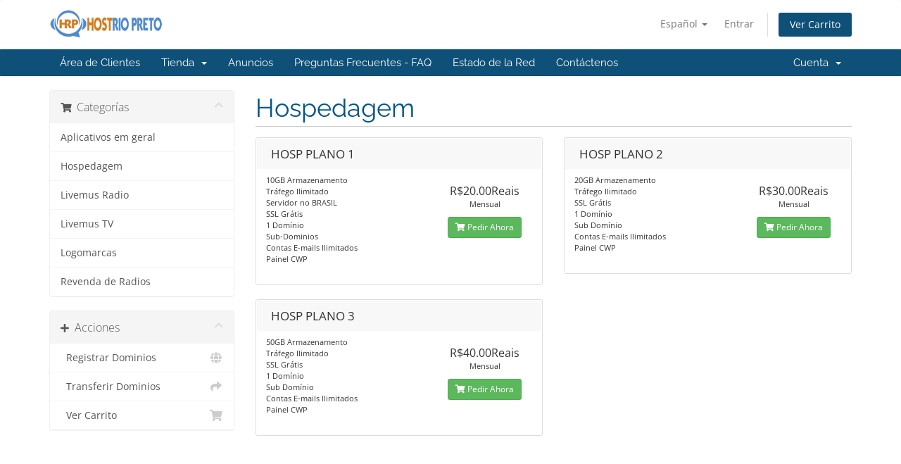

--- FILE ---
content_type: text/html; charset=utf-8
request_url: https://hostrp.com.br/central/store/hospedagem?language=spanish
body_size: 37250
content:
<!DOCTYPE html>
<html lang="en">
<head>
    <meta charset="utf-8" />
    <meta http-equiv="X-UA-Compatible" content="IE=edge">
    <meta name="viewport" content="width=device-width, initial-scale=1">
    <title>Carro de Pedidos - Host Rio Preto</title>

    <!-- Styling -->
<link href="/central/assets/fonts/css/open-sans-family.css" rel="stylesheet" type="text/css" />
<link href="/central/assets/fonts/css/raleway-family.css" rel="stylesheet" type="text/css" />
<link href="/central/templates/six/css/all.min.css?v=e4946e" rel="stylesheet">
<link href="/central/assets/css/fontawesome-all.min.css" rel="stylesheet">
<link href="/central/templates/six/css/custom.css" rel="stylesheet">

<!-- HTML5 Shim and Respond.js IE8 support of HTML5 elements and media queries -->
<!-- WARNING: Respond.js doesn't work if you view the page via file:// -->
<!--[if lt IE 9]>
  <script src="https://oss.maxcdn.com/libs/html5shiv/3.7.0/html5shiv.js"></script>
  <script src="https://oss.maxcdn.com/libs/respond.js/1.4.2/respond.min.js"></script>
<![endif]-->

<script type="text/javascript">
    var csrfToken = 'a3e3c97b79636e95f3d4ccda077df3e3590ec009',
        markdownGuide = 'Guía de Markdown',
        locale = 'en',
        saved = 'guardado',
        saving = 'guardando',
        whmcsBaseUrl = "/central";
    </script>
<script src="/central/templates/six/js/scripts.min.js?v=e4946e"></script>


    

</head>
<body data-phone-cc-input="1">


<section id="header">
    <div class="container">
        <ul class="top-nav">
                            <li>
                    <a href="#" class="choose-language" data-toggle="popover" id="languageChooser">
                        Español
                        <b class="caret"></b>
                    </a>
                    <div id="languageChooserContent" class="hidden">
                        <ul>
                                                            <li>
                                    <a href="/central/store/hospedagem?language=arabic">العربية</a>
                                </li>
                                                            <li>
                                    <a href="/central/store/hospedagem?language=azerbaijani">Azerbaijani</a>
                                </li>
                                                            <li>
                                    <a href="/central/store/hospedagem?language=catalan">Català</a>
                                </li>
                                                            <li>
                                    <a href="/central/store/hospedagem?language=chinese">中文</a>
                                </li>
                                                            <li>
                                    <a href="/central/store/hospedagem?language=croatian">Hrvatski</a>
                                </li>
                                                            <li>
                                    <a href="/central/store/hospedagem?language=czech">Čeština</a>
                                </li>
                                                            <li>
                                    <a href="/central/store/hospedagem?language=danish">Dansk</a>
                                </li>
                                                            <li>
                                    <a href="/central/store/hospedagem?language=dutch">Nederlands</a>
                                </li>
                                                            <li>
                                    <a href="/central/store/hospedagem?language=english">English</a>
                                </li>
                                                            <li>
                                    <a href="/central/store/hospedagem?language=estonian">Estonian</a>
                                </li>
                                                            <li>
                                    <a href="/central/store/hospedagem?language=farsi">Persian</a>
                                </li>
                                                            <li>
                                    <a href="/central/store/hospedagem?language=french">Français</a>
                                </li>
                                                            <li>
                                    <a href="/central/store/hospedagem?language=german">Deutsch</a>
                                </li>
                                                            <li>
                                    <a href="/central/store/hospedagem?language=hebrew">עברית</a>
                                </li>
                                                            <li>
                                    <a href="/central/store/hospedagem?language=hungarian">Magyar</a>
                                </li>
                                                            <li>
                                    <a href="/central/store/hospedagem?language=italian">Italiano</a>
                                </li>
                                                            <li>
                                    <a href="/central/store/hospedagem?language=macedonian">Macedonian</a>
                                </li>
                                                            <li>
                                    <a href="/central/store/hospedagem?language=norwegian">Norwegian</a>
                                </li>
                                                            <li>
                                    <a href="/central/store/hospedagem?language=portuguese-br">Português</a>
                                </li>
                                                            <li>
                                    <a href="/central/store/hospedagem?language=portuguese-pt">Português</a>
                                </li>
                                                            <li>
                                    <a href="/central/store/hospedagem?language=romanian">Română</a>
                                </li>
                                                            <li>
                                    <a href="/central/store/hospedagem?language=russian">Русский</a>
                                </li>
                                                            <li>
                                    <a href="/central/store/hospedagem?language=spanish">Español</a>
                                </li>
                                                            <li>
                                    <a href="/central/store/hospedagem?language=swedish">Svenska</a>
                                </li>
                                                            <li>
                                    <a href="/central/store/hospedagem?language=turkish">Türkçe</a>
                                </li>
                                                            <li>
                                    <a href="/central/store/hospedagem?language=ukranian">Українська</a>
                                </li>
                                                    </ul>
                    </div>
                </li>
                                        <li>
                    <a href="/central/clientarea.php">Entrar</a>
                </li>
                                <li class="primary-action">
                    <a href="/central/cart.php?a=view" class="btn">
                        Ver Carrito
                    </a>
                </li>
                                </ul>

                    <a href="/central/index.php" class="logo"><img src="/central/assets/img/logo.png" alt="Host Rio Preto"></a>
        
    </div>
</section>

<section id="main-menu">

    <nav id="nav" class="navbar navbar-default navbar-main" role="navigation">
        <div class="container">
            <!-- Brand and toggle get grouped for better mobile display -->
            <div class="navbar-header">
                <button type="button" class="navbar-toggle" data-toggle="collapse" data-target="#primary-nav">
                    <span class="sr-only">Alternar Navegación</span>
                    <span class="icon-bar"></span>
                    <span class="icon-bar"></span>
                    <span class="icon-bar"></span>
                </button>
            </div>

            <!-- Collect the nav links, forms, and other content for toggling -->
            <div class="collapse navbar-collapse" id="primary-nav">

                <ul class="nav navbar-nav">

                        <li menuItemName="Home" class="" id="Primary_Navbar-Home">
        <a href="/central/index.php">
                        Área de Clientes
                                </a>
            </li>
    <li menuItemName="Store" class="dropdown" id="Primary_Navbar-Store">
        <a class="dropdown-toggle" data-toggle="dropdown" href="#">
                        Tienda
                        &nbsp;<b class="caret"></b>        </a>
                    <ul class="dropdown-menu">
                            <li menuItemName="Browse Products Services" id="Primary_Navbar-Store-Browse_Products_Services">
                    <a href="/central/store">
                                                Ver Todos
                                            </a>
                </li>
                            <li menuItemName="Shop Divider 1" class="nav-divider" id="Primary_Navbar-Store-Shop_Divider_1">
                    <a href="">
                                                -----
                                            </a>
                </li>
                            <li menuItemName="Aplicativos em geral" id="Primary_Navbar-Store-Aplicativos_em_geral">
                    <a href="/central/store/aplicativos">
                                                Aplicativos em geral
                                            </a>
                </li>
                            <li menuItemName="Hospedagem" id="Primary_Navbar-Store-Hospedagem">
                    <a href="/central/store/hospedagem">
                                                Hospedagem
                                            </a>
                </li>
                            <li menuItemName="Livemus Radio" id="Primary_Navbar-Store-Livemus_Radio">
                    <a href="/central/store/livemus-radio">
                                                Livemus Radio
                                            </a>
                </li>
                            <li menuItemName="Livemus TV" id="Primary_Navbar-Store-Livemus_TV">
                    <a href="/central/store/livemus-tv">
                                                Livemus TV
                                            </a>
                </li>
                            <li menuItemName="Logomarcas" id="Primary_Navbar-Store-Logomarcas">
                    <a href="/central/store/logomarcas">
                                                Logomarcas
                                            </a>
                </li>
                            <li menuItemName="Revenda de Radios" id="Primary_Navbar-Store-Revenda_de_Radios">
                    <a href="/central/store/revenda-de-radios">
                                                Revenda de Radios
                                            </a>
                </li>
                            <li menuItemName="Register a New Domain" id="Primary_Navbar-Store-Register_a_New_Domain">
                    <a href="/central/cart.php?a=add&domain=register">
                                                Registrar Dominios
                                            </a>
                </li>
                            <li menuItemName="Transfer a Domain to Us" id="Primary_Navbar-Store-Transfer_a_Domain_to_Us">
                    <a href="/central/cart.php?a=add&domain=transfer">
                                                Transferir Dominios
                                            </a>
                </li>
                        </ul>
            </li>
    <li menuItemName="Announcements" class="" id="Primary_Navbar-Announcements">
        <a href="/central/announcements">
                        Anuncios
                                </a>
            </li>
    <li menuItemName="Knowledgebase" class="" id="Primary_Navbar-Knowledgebase">
        <a href="/central/knowledgebase">
                        Preguntas Frecuentes - FAQ
                                </a>
            </li>
    <li menuItemName="Network Status" class="" id="Primary_Navbar-Network_Status">
        <a href="/central/serverstatus.php">
                        Estado de la Red
                                </a>
            </li>
    <li menuItemName="Contact Us" class="" id="Primary_Navbar-Contact_Us">
        <a href="/central/contact.php">
                        Contáctenos
                                </a>
            </li>

                </ul>

                <ul class="nav navbar-nav navbar-right">

                        <li menuItemName="Account" class="dropdown" id="Secondary_Navbar-Account">
        <a class="dropdown-toggle" data-toggle="dropdown" href="#">
                        Cuenta
                        &nbsp;<b class="caret"></b>        </a>
                    <ul class="dropdown-menu">
                            <li menuItemName="Login" id="Secondary_Navbar-Account-Login">
                    <a href="/central/clientarea.php">
                                                Entrar
                                            </a>
                </li>
                            <li menuItemName="Divider" class="nav-divider" id="Secondary_Navbar-Account-Divider">
                    <a href="">
                                                -----
                                            </a>
                </li>
                            <li menuItemName="Forgot Password?" id="Secondary_Navbar-Account-Forgot_Password?">
                    <a href="/central/password/reset">
                                                ¿Perdiste la contraseña?
                                            </a>
                </li>
                        </ul>
            </li>

                </ul>

            </div><!-- /.navbar-collapse -->
        </div>
    </nav>

</section>



<section id="main-body">
    <div class="container">
        <div class="row">

                <!-- Container for main page display content -->
        <div class="col-xs-12 main-content">
            

<link rel="stylesheet" type="text/css" href="/central/templates/orderforms/standard_cart/css/all.min.css?v=e4946e" />
<script type="text/javascript" src="/central/templates/orderforms/standard_cart/js/scripts.min.js?v=e4946e"></script>
<div id="order-standard_cart">
    <div class="row">
        <div class="cart-sidebar sidebar">
                <div menuItemName="Categories" class="panel card card-sidebar mb-3 panel-sidebar">
        <div class="panel-heading card-header">
            <h3 class="panel-title">
                                    <i class="fas fa-shopping-cart"></i>&nbsp;
                
                Categorías

                
                <i class="fas fa-chevron-up card-minimise panel-minimise pull-right float-right"></i>
            </h3>
        </div>

        
                    <div class="list-group collapsable-card-body">
                                                            <a menuItemName="Aplicativos em geral" href="/central/store/aplicativos" class="list-group-item list-group-item-action" id="Secondary_Sidebar-Categories-Aplicativos_em_geral">
                            
                            Aplicativos em geral

                                                    </a>
                                                                                <a menuItemName="Hospedagem" href="/central/store/hospedagem" class="list-group-item list-group-item-action" id="Secondary_Sidebar-Categories-Hospedagem">
                            
                            Hospedagem

                                                    </a>
                                                                                <a menuItemName="Livemus Radio" href="/central/store/livemus-radio" class="list-group-item list-group-item-action" id="Secondary_Sidebar-Categories-Livemus_Radio">
                            
                            Livemus Radio

                                                    </a>
                                                                                <a menuItemName="Livemus TV" href="/central/store/livemus-tv" class="list-group-item list-group-item-action" id="Secondary_Sidebar-Categories-Livemus_TV">
                            
                            Livemus TV

                                                    </a>
                                                                                <a menuItemName="Logomarcas" href="/central/store/logomarcas" class="list-group-item list-group-item-action" id="Secondary_Sidebar-Categories-Logomarcas">
                            
                            Logomarcas

                                                    </a>
                                                                                <a menuItemName="Revenda de Radios" href="/central/store/revenda-de-radios" class="list-group-item list-group-item-action" id="Secondary_Sidebar-Categories-Revenda_de_Radios">
                            
                            Revenda de Radios

                                                    </a>
                                                </div>
        
            </div>

        <div menuItemName="Actions" class="panel card card-sidebar mb-3 panel-sidebar">
        <div class="panel-heading card-header">
            <h3 class="panel-title">
                                    <i class="fas fa-plus"></i>&nbsp;
                
                Acciones

                
                <i class="fas fa-chevron-up card-minimise panel-minimise pull-right float-right"></i>
            </h3>
        </div>

        
                    <div class="list-group collapsable-card-body">
                                                            <a menuItemName="Domain Registration" href="/central/cart.php?a=add&domain=register" class="list-group-item list-group-item-action" id="Secondary_Sidebar-Actions-Domain_Registration">
                                                            <i class="fas fa-globe fa-fw"></i>&nbsp;
                            
                            Registrar Dominios

                                                    </a>
                                                                                <a menuItemName="Domain Transfer" href="/central/cart.php?a=add&domain=transfer" class="list-group-item list-group-item-action" id="Secondary_Sidebar-Actions-Domain_Transfer">
                                                            <i class="fas fa-share fa-fw"></i>&nbsp;
                            
                            Transferir Dominios

                                                    </a>
                                                                                <a menuItemName="View Cart" href="/central/cart.php?a=view" class="list-group-item list-group-item-action" id="Secondary_Sidebar-Actions-View_Cart">
                                                            <i class="fas fa-shopping-cart fa-fw"></i>&nbsp;
                            
                            Ver Carrito

                                                    </a>
                                                </div>
        
            </div>

            </div>
        <div class="cart-body">

            <div class="header-lined">
                <h1 class="font-size-36">
                                            Hospedagem
                                    </h1>
                            </div>
            
            <div class="sidebar-collapsed">

            <div class="panel card panel-default">
                <div class="m-0 panel-heading card-header">
        <h3 class="panel-title">
                            <i class="fas fa-shopping-cart"></i>&nbsp;
            
            Categorías

                    </h3>
    </div>

    <div class="panel-body card-body">
        <form role="form">
            <select class="form-control custom-select" onchange="selectChangeNavigate(this)">
                                                    <option menuItemName="Aplicativos em geral" value="/central/store/aplicativos" class="list-group-item" >
                        Aplicativos em geral

                                            </option>
                                                        <option menuItemName="Hospedagem" value="/central/store/hospedagem" class="list-group-item" >
                        Hospedagem

                                            </option>
                                                        <option menuItemName="Livemus Radio" value="/central/store/livemus-radio" class="list-group-item" >
                        Livemus Radio

                                            </option>
                                                        <option menuItemName="Livemus TV" value="/central/store/livemus-tv" class="list-group-item" >
                        Livemus TV

                                            </option>
                                                        <option menuItemName="Logomarcas" value="/central/store/logomarcas" class="list-group-item" >
                        Logomarcas

                                            </option>
                                                        <option menuItemName="Revenda de Radios" value="/central/store/revenda-de-radios" class="list-group-item" >
                        Revenda de Radios

                                            </option>
                                                                        <option value="" class="list-group-item" selected=""selected>- Ver Otras Categorías -</option>
                            </select>
        </form>
    </div>

            </div>
            <div class="panel card panel-default">
                <div class="m-0 panel-heading card-header">
        <h3 class="panel-title">
                            <i class="fas fa-plus"></i>&nbsp;
            
            Acciones

                    </h3>
    </div>

    <div class="panel-body card-body">
        <form role="form">
            <select class="form-control custom-select" onchange="selectChangeNavigate(this)">
                                                    <option menuItemName="Domain Registration" value="/central/cart.php?a=add&domain=register" class="list-group-item" >
                        Registrar Dominios

                                            </option>
                                                        <option menuItemName="Domain Transfer" value="/central/cart.php?a=add&domain=transfer" class="list-group-item" >
                        Transferir Dominios

                                            </option>
                                                        <option menuItemName="View Cart" value="/central/cart.php?a=view" class="list-group-item" >
                        Ver Carrito

                                            </option>
                                                                        <option value="" class="list-group-item" selected=""selected>- Ver Otras Categorías -</option>
                            </select>
        </form>
    </div>

            </div>
    
    
</div>

            <div class="products" id="products">
                <div class="row row-eq-height">
                                                                <div class="col-md-6">
                        <div class="product clearfix" id="product12">
                            <header>
                                <span id="product12-name">HOSP PLANO 1</span>
                                                            </header>
                            <div class="product-desc">
                                                                    <p id="product12-description">
                                        10GB Armazenamento<br />
Tráfego Ilimitado<br />
Servidor no BRASIL<br />
SSL Grátis<br />
1 Domínio<br />
Sub-Dominios<br />
Contas E-mails Ilimitados<br />
Painel CWP<br />

                                    </p>
                                                                <ul>
                                                                    </ul>
                            </div>
                            <footer>
                                <div class="product-pricing" id="product12-price">
                                                                                                                    <span class="price">R$20.00Reais</span>
                                        <br />
                                                                                    Mensual
                                                                                <br>
                                                                                                            </div>
                                <a href="/central/store/hospedagem/hosp-plano-1" class="btn btn-success btn-sm btn-order-now" id="product12-order-button">
                                    <i class="fas fa-shopping-cart"></i>
                                    Pedir Ahora
                                </a>
                            </footer>
                        </div>
                    </div>
                                                                                    <div class="col-md-6">
                        <div class="product clearfix" id="product13">
                            <header>
                                <span id="product13-name">HOSP PLANO 2</span>
                                                            </header>
                            <div class="product-desc">
                                                                    <p id="product13-description">
                                         20GB Armazenamento<br />
 Tráfego Ilimitado<br />
 SSL Grátis<br />
 1 Domínio<br />
 Sub Domínio<br />
 Contas E-mails Ilimitados<br />
 Painel CWP<br />

                                    </p>
                                                                <ul>
                                                                    </ul>
                            </div>
                            <footer>
                                <div class="product-pricing" id="product13-price">
                                                                                                                    <span class="price">R$30.00Reais</span>
                                        <br />
                                                                                    Mensual
                                                                                <br>
                                                                                                            </div>
                                <a href="/central/store/hospedagem/hosp-plano-2" class="btn btn-success btn-sm btn-order-now" id="product13-order-button">
                                    <i class="fas fa-shopping-cart"></i>
                                    Pedir Ahora
                                </a>
                            </footer>
                        </div>
                    </div>
                                    </div>
                <div class="row row-eq-height">
                                                                                    <div class="col-md-6">
                        <div class="product clearfix" id="product14">
                            <header>
                                <span id="product14-name">HOSP PLANO 3</span>
                                                            </header>
                            <div class="product-desc">
                                                                    <p id="product14-description">
                                         50GB Armazenamento<br />
 Tráfego Ilimitado<br />
 SSL Grátis<br />
 1 Domínio<br />
 Sub Domínio<br />
 Contas E-mails Ilimitados<br />
 Painel CWP<br />

                                    </p>
                                                                <ul>
                                                                    </ul>
                            </div>
                            <footer>
                                <div class="product-pricing" id="product14-price">
                                                                                                                    <span class="price">R$40.00Reais</span>
                                        <br />
                                                                                    Mensual
                                                                                <br>
                                                                                                            </div>
                                <a href="/central/store/hospedagem/hosp-plano-3" class="btn btn-success btn-sm btn-order-now" id="product14-order-button">
                                    <i class="fas fa-shopping-cart"></i>
                                    Pedir Ahora
                                </a>
                            </footer>
                        </div>
                    </div>
                                                        </div>
            </div>
        </div>
    </div>
</div>

<div class="modal fade" id="recommendationsModal" tabindex="-1" role="dialog">
    <div class="modal-dialog" role="document">
        <div class="modal-content">
            <div class="modal-header">
                <h4 class="float-left pull-left">
                                            Añadido al carrito
                                    </h4>
                <button type="button" class="close" data-dismiss="modal" aria-label="Close"><span aria-hidden="true">&times;</span></button>
                <div class="clearfix"></div>
            </div>
            <div class="modal-body">
                <div class="product-recommendations-container">
    <div class="product-recommendations">
                    <p>De acuerdo con este producto, le recomendamos:</p>
                    </div>
</div>
            </div>
            <div class="modal-footer">
                <a class="btn btn-primary" href="#" id="btnContinueRecommendationsModal" data-dismiss="modal" role="button">
                    <span class="w-hidden hidden"><i class="fas fa-spinner fa-spin"></i>&nbsp;</span>Continuar
                </a>
            </div>
        </div>
    </div>
    <div class="product-recommendation clonable w-hidden hidden">
        <div class="header">
            <div class="cta">
                <div class="price">
                    <span class="w-hidden hidden">¡GRATIS!</span>
                    <span class="breakdown-price"></span>
                    <span class="setup-fee"><small>&nbsp;Coste de Instalación</small></span>
                </div>
                <button type="button" class="btn btn-sm btn-add">
                    <span class="text">Añadir a Carro</span>
                    <span class="arrow"><i class="fas fa-chevron-right"></i></span>
                </button>
            </div>
            <div class="expander">
                <i class="fas fa-chevron-right rotate" data-toggle="tooltip" data-placement="right" title="Haga clic para obtener más información."></i>
            </div>
            <div class="content">
                <div class="headline truncate"></div>
                <div class="tagline truncate">
                    No hay una descripción (lema) disponible para este producto.
                </div>
            </div>
        </div>
        <div class="body clearfix"><p></p></div>
    </div>
</div>


                </div><!-- /.main-content -->
                            <div class="clearfix"></div>
        </div>
    </div>
</section>

<section id="footer">
    <div class="container">
        <a href="#" class="back-to-top"><i class="fas fa-chevron-up"></i></a>
        <p>Copyright &copy; 2026 Host Rio Preto. Todos los derechos reservados.</p>
    </div>
</section>

<div id="fullpage-overlay" class="hidden">
    <div class="outer-wrapper">
        <div class="inner-wrapper">
            <img src="/central/assets/img/overlay-spinner.svg">
            <br>
            <span class="msg"></span>
        </div>
    </div>
</div>

<div class="modal system-modal fade" id="modalAjax" tabindex="-1" role="dialog" aria-hidden="true">
    <div class="modal-dialog">
        <div class="modal-content panel-primary">
            <div class="modal-header panel-heading">
                <button type="button" class="close" data-dismiss="modal">
                    <span aria-hidden="true">&times;</span>
                    <span class="sr-only">Cerrar</span>
                </button>
                <h4 class="modal-title"></h4>
            </div>
            <div class="modal-body panel-body">
                Cargando...
            </div>
            <div class="modal-footer panel-footer">
                <div class="pull-left loader">
                    <i class="fas fa-circle-notch fa-spin"></i>
                    Cargando...
                </div>
                <button type="button" class="btn btn-default" data-dismiss="modal">
                    Cerrar
                </button>
                <button type="button" class="btn btn-primary modal-submit">
                    Enviar
                </button>
            </div>
        </div>
    </div>
</div>

<form action="#" id="frmGeneratePassword" class="form-horizontal">
    <div class="modal fade" id="modalGeneratePassword">
        <div class="modal-dialog">
            <div class="modal-content panel-primary">
                <div class="modal-header panel-heading">
                    <button type="button" class="close" data-dismiss="modal" aria-label="Close"><span aria-hidden="true">&times;</span></button>
                    <h4 class="modal-title">
                        Generar contraseña
                    </h4>
                </div>
                <div class="modal-body">
                    <div class="alert alert-danger hidden" id="generatePwLengthError">
                        La longitud de la contraseña debe estar entre 8 y 64 caracteres
                    </div>
                    <div class="form-group">
                        <label for="generatePwLength" class="col-sm-4 control-label">Longitud de contraseña</label>
                        <div class="col-sm-8">
                            <input type="number" min="8" max="64" value="12" step="1" class="form-control input-inline input-inline-100" id="inputGeneratePasswordLength">
                        </div>
                    </div>
                    <div class="form-group">
                        <label for="generatePwOutput" class="col-sm-4 control-label">Contraseña generada</label>
                        <div class="col-sm-8">
                            <input type="text" class="form-control" id="inputGeneratePasswordOutput">
                        </div>
                    </div>
                    <div class="row">
                        <div class="col-sm-8 col-sm-offset-4">
                            <button type="submit" class="btn btn-default btn-sm">
                                <i class="fas fa-plus fa-fw"></i>
                                Generar nueva contraseña
                            </button>
                            <button type="button" class="btn btn-default btn-sm copy-to-clipboard" data-clipboard-target="#inputGeneratePasswordOutput">
                                <img src="/central/assets/img/clippy.svg" alt="Copy to clipboard" width="15">
                                Copiar
                            </button>
                        </div>
                    </div>
                </div>
                <div class="modal-footer">
                    <button type="button" class="btn btn-default" data-dismiss="modal">
                        Cerrar
                    </button>
                    <button type="button" class="btn btn-primary" id="btnGeneratePasswordInsert" data-clipboard-target="#inputGeneratePasswordOutput">
                        Copiar al portapapeles e insertar
                    </button>
                </div>
            </div>
        </div>
    </div>
</form>



</body>
</html>
